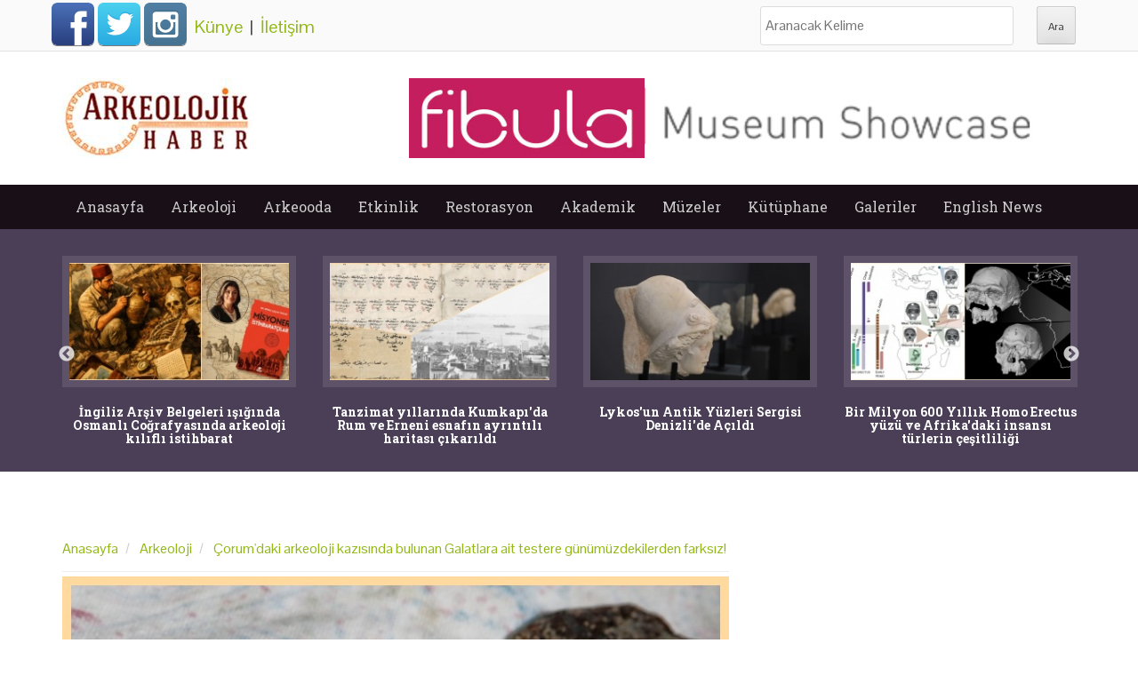

--- FILE ---
content_type: text/html; charset=utf-8
request_url: https://www.arkeolojikhaber.com/haber-corumdaki-arkeoloji-kazisinda-bulunan-galatlara-ait-testere-gunumuzdekilerden-farksiz-38373/
body_size: 11369
content:
<!DOCTYPE html>
<head itemscope itemtype="http://schema.org/WebSite">
<meta http-equiv="Content-Type" content="text/html; charset=utf-8" />
<meta name="viewport" content="width=device-width">
<meta http-equiv="content-language" content="tr-TR" />
<meta name="msapplication-config" content="none"/>
<meta name="robots" content="NOODP">
	                         <meta name="googlebot" content="NOODP">
                             <meta http-equiv="Pragma" content="no-cache" />
                             <meta http-equiv="Cache-Control" content="no-cache" />
<title itemprop='name'>Çorum'daki arkeoloji kazısında bulunan Galatlara ait testere günümüzdekilerden farksız! haberi - Arkeolojik Haber - Arkeoloji Haber - Arkeoloji Haberleri</title>
<meta name="title" content="Çorum'daki arkeoloji kazısında bulunan Galatlara ait testere" />
<meta name="description" content="Çorum'un boğazkale ilçesindeki hattuşa antik kenti'nde arkeologlar, 2 bin 250 yıllık olduğu tahmin edilen testere buldular. galatlar dönemi binasından çıkan." />
<meta name="keywords" content="çorumdaki, arkeoloji, kazısında, bulunan, galatlara, ait, testere, günümüzdekilerden, farksız, haber, haberler" />
<link rel="image_src" type="image/jpeg" href="https://i.arkeolojikhaber.com/images/2023/47/41663.jpg" />
<link rel="thumbnail" type="image/jpeg" href="https://i.arkeolojikhaber.com/images/2023/47/41663_1.jpg" />
<link rel="canonical" href="https://www.arkeolojikhaber.com/haber-corumdaki-arkeoloji-kazisinda-bulunan-galatlara-ait-testere-gunumuzdekilerden-farksiz-38373/" itemprop="url" />
<base href="https://www.arkeolojikhaber.com/" />
<link href="https://www.arkeolojikhaber.com/favicon.ico?v=3" rel="shortcut icon" type="image/x-icon" />
<link rel="stylesheet" href="//cdnjs.cloudflare.com/ajax/libs/slick-carousel/1.8.1/slick.min.css">
<link rel="stylesheet" href="//cdnjs.cloudflare.com/ajax/libs/slick-carousel/1.8.1/slick-theme.min.css">
<link rel='stylesheet' id='web2feel-style-css'  href='//www.arkeolojikhaber.com/themes/style.css?ver=0.2.2' type='text/css' media='all' />
<link rel='stylesheet' id='bootstrap-css'  href='//www.arkeolojikhaber.com/themes/bootstrap/bootstrap.css?ver=4.2.7' type='text/css' media='all' />
<link rel='stylesheet' id='bootstrap-glyphicons-css'  href='//www.arkeolojikhaber.com/themes/css/bootstrap-glyphicons.css?ver=4.2.7' type='text/css' media='all' />
<link rel='stylesheet' id='theme-css'  href='//www.arkeolojikhaber.com/themes/css/theme.css?ver=0.0.4' type='text/css' media='all' />
<link href="//fonts.googleapis.com/css?family=Roboto+Slab:400,300,700&display=swap" rel="stylesheet">
<link href="//fonts.googleapis.com/css?family=Pontano+Sans&display=swap" rel="stylesheet">
<script type='text/javascript' src='//www.arkeolojikhaber.com/themes/js/jquery.js?ver=1.11.2'></script>
<script type='text/javascript' src='//www.arkeolojikhaber.com/themes/js/jquery-migrate.min.js?ver=1.2.1'></script>
<meta property="og:title" content="Çorum'daki arkeoloji kazısında bulunan Galatlara ait testere günümüzdekilerden farksız! haberi">
<meta property="og:site_name" content="Arkeolojik Haber">
<meta property="og:image" content="https://i.arkeolojikhaber.com/images/2023/47/41663_1.jpg">
<meta property="og:url" content="https://www.arkeolojikhaber.com/haber-corumdaki-arkeoloji-kazisinda-bulunan-galatlara-ait-testere-gunumuzdekilerden-farksiz-38373/">
<meta property="og:locale" content="tr_TR">
<meta property="og:description" content="Çorum'un boğazkale ilçesindeki hattuşa antik kenti'nde arkeologlar, 2 bin 250 yıllık olduğu tahmin edilen testere buldular. galatlar dönemi binasından çıkan testerenin günümüzdekilerden tek farkı.">
<meta property="og:type" content="article">

    <meta name="theme-color" content="#40233a">
<meta http-equiv="Refresh" content="300" />
<meta name="language" content="Türkçe" />
<meta http-equiv="x-dns-prefetch-control" content="on">
<link rel="dns-prefetch" href="//www.arkeolojikhaber.com" />
<link rel="dns-prefetch" href="//i.arkeolojikhaber.com" />
<link rel="dns-prefetch" href="//www.google.com">
<link rel="dns-prefetch" href="//fonts.googleapis.com">
<link rel="dns-prefetch" href="//google-analytics.com">
<link rel="dns-prefetch" href="//www.google-analytics.com">
<link rel="dns-prefetch" href="//ssl.google-analytics.com">
<link rel="dns-prefetch" href="//cdnjs.cloudflare.com" />
<link rel="dns-prefetch" href="//adservice.google.com" />
<link rel="dns-prefetch" href="//fcmatch.google.com" />
<link rel="dns-prefetch" href="//platform-api.sharethis.com" />
<link rel="manifest" href="/manifest.json">
<script>
    (function(i,s,o,g,r,a,m){i['GoogleAnalyticsObject']=r;i[r]=i[r]||function(){
            (i[r].q=i[r].q||[]).push(arguments)},i[r].l=1*new Date();a=s.createElement(o),
        m=s.getElementsByTagName(o)[0];a.async=1;a.src=g;m.parentNode.insertBefore(a,m)
    })(window,document,'script','//www.google-analytics.com/analytics.js','ga');

    ga('create', 'UA-75714573-1', 'auto');
    ga('send', 'pageview');

</script>
 <script type="application/ld+json">
    {
    "@context":"http://schema.org",
    "@type":"WebSite",
    "url":"https://www.arkeolojikhaber.com/",
    "name":"ArkeolojikHaber",
    "potentialAction":[{
    "@type":"SearchAction",
    "target":"https://www.arkeolojikhaber.com/arama.html?q={search_term}",
    "query-input": {
    "@type": "PropertyValueSpecification",
    "valueRequired": true,
    "valueMaxlength": 50,
    "valueName": "search_term"
    }
    }]
	}
</script>
<script>
var clientWith = document.documentElement.clientWidth;
var checkBrowser = 'desktop';
if (clientWith <= 768)
    checkBrowser = 'mobile';
</script>
<script async src="//pagead2.googlesyndication.com/pagead/js/adsbygoogle.js"></script>
<script>
  (adsbygoogle = window.adsbygoogle || []).push({
    google_ad_client: "ca-pub-8426384219929458",
    enable_page_level_ads: true
  });
</script>
<!-- Yandex.Metrika counter --> <script type="text/javascript"> (function (d, w, c) { (w[c] = w[c] || []).push(function() { try { w.yaCounter36528050 = new Ya.Metrika({ id:36528050, clickmap:true, trackLinks:true, accurateTrackBounce:true, webvisor:true }); } catch(e) { } }); var n = d.getElementsByTagName("script")[0], s = d.createElement("script"), f = function () { n.parentNode.insertBefore(s, n); }; s.type = "text/javascript"; s.async = true; s.src = "https://mc.yandex.ru/metrika/watch.js"; if (w.opera == "[object Opera]") { d.addEventListener("DOMContentLoaded", f, false); } else { f(); } })(document, window, "yandex_metrika_callbacks"); </script> <noscript><div><img src="https://mc.yandex.ru/watch/36528050" style="position:absolute; left:-9999px;" alt="" /></div></noscript> <!-- /Yandex.Metrika counter -->
<script async src="//pagead2.googlesyndication.com/pagead/js/adsbygoogle.js"></script>


<!-- Google tag (gtag.js) -->
<script async src='https://www.googletagmanager.com/gtag/js?id=AW-970955163'></script>
<script>
    window.dataLayer = window.dataLayer || [];
  function gtag(){dataLayer.push(arguments);}
  gtag('js', new Date());

  gtag('config', 'AW-970955163');
</script>

<link rel="amphtml" href="https://www.arkeolojikhaber.com/amp/haber-corumdaki-arkeoloji-kazisinda-bulunan-galatlara-ait-testere-gunumuzdekilerden-farksiz-38373/" />
</head>
<body class="home blog group-blog">
<script> if ('serviceWorker' in navigator) { navigator.serviceWorker.register('/sw.js?s=2', { scope: '.' }).then(function(registration) { console.warn('ServiceWorker registration successful with scope: ', registration.scope); }, function(err) { console.error('ServiceWorker registration failed: ', err); }); }</script><script data-ad-client="ca-pub-5854280768087860" async src="https://pagead2.googlesyndication.com/pagead/js/adsbygoogle.js"></script><div id="page" class="hfeed site"> <div class="top-bar"> <div class="container"><div class="row"> <div class="col-md-12"> <div class="custom-social-media"> <a class="webicon facebook large" href="https://www.facebook.com/arkeolojikhaber/" target="_blank" title="Arkeolojik Haber Facebook Hesabı">Facebook</a> <a class="webicon twitter large" href="https://twitter.com/arkeolojikhaber" target="_blank" title="Arkeolojik Haber Twitter Hesabı">Twitter</a> <a class="webicon instagram large" href="https://www.instagram.com/arkeolojikhaber/" target="_blank" title="Arkeolojik Haber Instagram Hesabı">Instagram</a> <div class="newPage"> <a href="kunye.html" title="Künye">Künye</a> &nbsp;|&nbsp; <a href="iletisim.html" title="İletişim">İletişim</a> </div> </div> <div class="custom-search"> <form role="search" method="get" class="search-form" action="arama.html?"> <label> <span class="screen-reader-text">Ara:</span> <input type="search" class="search-field" placeholder="Aranacak Kelime" value="" name="q" title="Aranacak Kelime:"> </label> <input type="submit" class="search-submit" value="Ara"> </form> </div> </div> </div></div> </div> <header id="masthead" class="site-header" role="banner"> <div class="container"> <div class="row"> <div class="col-md-4"> <div class="site-branding"> <h1 class="site-title logo"><a class="mylogo" rel="home" href="https://www.arkeolojikhaber.com/" title="Arkeolojik haber"><img relWidth="454" relHeight="90" width="216" height="90" id="ft_logo" src="//www.arkeolojikhaber.com/themes/yeni_logo.jpg" alt="Arkeolojik haber" /></a></h1> </div> </div> <div class="col-md-8 newStyleAds"><a href="https://fibu.la?click=arkeolojikhaber&position=728x90" target="_blank"><img src="https://i.arkeolojikhaber.com/special_files/ads/2026/fibula_ads_728x90.jpg" /></a> </div> </div></div> </header><!-- #masthead --> <div class="main-menu"> <div class="container"> <div class="row"> <div class="col-md-12"> <div class="mobilenavi"> <nav role="navigation" id="nav"> <input class="trigger" type="checkbox" id="mainNavButton"> <label for="mainNavButton" onclick>Menü</label> <ul class="oneUl"> <li><a href="https://www.arkeolojikhaber.com" title="Arkeolojik haber anasayfa">Anasayfa</a></li> <li><a href="https://www.arkeolojikhaber.com/arkeoloji/" title="Arkeolojik haber arkeoloji kategorisi">Arkeoloji</a> <ul> <li><a href="https://www.arkeolojikhaber.com/arkeoloji/turkiye/" title="Arkeolojik haber türkiye kategorisi">Türkiye</a></li> <li><a href="https://www.arkeolojikhaber.com/arkeoloji/ortadogu/" title="Arkeolojik haber ortadoğu kategorisi">Ortadoğu</a></li> <li><a href="https://www.arkeolojikhaber.com/arkeoloji/avustralya/" title="Arkeolojik haber avustralya kategorisi">Avustralya</a></li> <li><a href="https://www.arkeolojikhaber.com/arkeoloji/avrupa/" title="Arkeolojik haber avrupa kategorisi">Avrupa</a></li> <li><a href="https://www.arkeolojikhaber.com/arkeoloji/asya/" title="Arkeolojik haber asya kategorisi">Asya</a></li> <li><a href="https://www.arkeolojikhaber.com/arkeoloji/amerika/" title="Arkeolojik haber amerika kategorisi">Amerika</a></li> <li><a href="https://www.arkeolojikhaber.com/arkeoloji/afrika/" title="Arkeolojik haber afrika kategorisi">Afrika</a></li> </ul> </li> <li><a href="javascript:;" title="Arkeolojik haber arkeooda kategorisi">Arkeooda</a> <ul> <li><a href="https://www.arkeolojikhaber.com/antropoloji/" title="Arkeolojik haber antropoloji kategorisi">Antropoloji</a></li> <li><a href="https://www.arkeolojikhaber.com/paleontoloji/" title="Arkeolojik haber paleontoloji kategorisi">Paleontoloji</a></li> <li><a href="https://www.arkeolojikhaber.com/aktuel/" title="Arkeolojik haber aktüel kategorisi">Aktüel</a></li> <li><a href="https://www.arkeolojikhaber.com/soylesi/" title="Arkeolojik haber söyleşi kategorisi">Söyleşi</a></li> </ul> </li> <li><a href="https://www.arkeolojikhaber.com/etkinlik/" title="Arkeolojik haber etkinlik kategorisi">Etkinlik</a></li> <li><a href="https://www.arkeolojikhaber.com/restorasyon/" title="Arkeolojik haber restorasyon kategorisi">Restorasyon</a> <ul> <li><a href="https://www.arkeolojikhaber.com/restorasyon/turkiye/" title="Arkeolojik haber türkiye kategorisi">Türkiye</a></li> <li><a href="https://www.arkeolojikhaber.com/restorasyon/dunya/" title="Arkeolojik haber dünya kategorisi">Dünya</a></li> </ul> </li> <li><a href="https://www.arkeolojikhaber.com/akademik/" title="Arkeolojik haber akademik kategorisi">Akademik</a></li> <li><a href="https://www.arkeolojikhaber.com/muzeler/" title="Arkeolojik haber müzeler kategorisi">Müzeler</a></li> <li><a href="https://www.arkeolojikhaber.com/kutuphane/" title="Arkeolojik haber kütüphane kategorisi">Kütüphane</a> <ul> <li><a href="https://www.arkeolojikhaber.com/kutuphane/sozluk/" title="Arkeolojik haber sözlük kategorisi">Sözlük</a></li> <li><a href="https://www.arkeolojikhaber.com/kutuphane/biyografi/" title="Arkeolojik haber biyografi kategorisi">Biyografi</a></li> <li><a href="https://www.arkeolojikhaber.com/kutuphane/kitap/" title="Arkeolojik haber kitap kategorisi">Kitap</a></li> <li><a href="https://www.arkeolojikhaber.com/kutuphane/hoyuk/" title="Arkeolojik haber höyük kategorisi">Höyük</a></li> <li><a href="https://www.arkeolojikhaber.com/kutuphane/antik-sehir/" title="Arkeolojik haber antik şehir kategorisi">Antik Şehir</a></li> <li><a href="https://www.arkeolojikhaber.com/kutuphane/kurumlar/" title="Arkeolojik haber kurumlar kategorisi">Kurumlar</a></li> </ul> </li> <li><a href="javascript:;" title="Arkeolojik haber içerik galerileri">Galeriler</a> <ul> <li><a href="https://www.arkeolojikhaber.com/galeriler/" title="Arkeolojik haber fotoğraf galerileri">Arkeoloji Fotoğraf Galerileri</a></li> <li><a href="https://www.arkeolojikhaber.com/videolar/" title="Arkeolojik haber video galerileri">Arkeoloji Video Galerileri</a></li> </ul> </li> <li><a href="https://www.arkeolojikhaber.com/english-news/" title="Arkeolojik haber English News categories">English News</a></li> </ul> </ul></nav></div> <nav id="site-navigation" class="main-navigation" role="navigation"> <div class="topmenu"> <ul id="topmenu" class="menu"> <li><a href="https://www.arkeolojikhaber.com/" title="Anasayfa">Anasayfa</a> <li><a href="https://www.arkeolojikhaber.com/arkeoloji/" title="Arkeoloji">Arkeoloji</a><ul class="sub-menu"><li><a href="https://www.arkeolojikhaber.com/arkeoloji/turkiye/" title="Türkiye">Türkiye</a></li><li><a href="https://www.arkeolojikhaber.com/arkeoloji/ortadogu/" title="Ortadoğu">Ortadoğu</a></li><li><a href="https://www.arkeolojikhaber.com/arkeoloji/avustralya/" title="Avustralya">Avustralya</a></li><li><a href="https://www.arkeolojikhaber.com/arkeoloji/avrupa/" title="Avrupa">Avrupa</a></li><li><a href="https://www.arkeolojikhaber.com/arkeoloji/asya/" title="Asya">Asya</a></li><li><a href="https://www.arkeolojikhaber.com/arkeoloji/amerika/" title="Amerika">Amerika</a></li><li><a href="https://www.arkeolojikhaber.com/arkeoloji/afrika/" title="Afrika">Afrika</a></li></ul></li><li><a href="" title="Arkeooda">Arkeooda</a><ul class="sub-menu"><li><a href="https://www.arkeolojikhaber.com/antropoloji/" title="Antropoloji">Antropoloji</a></li><li><a href="https://www.arkeolojikhaber.com/paleontoloji/" title="Paleontoloji">Paleontoloji</a></li><li><a href="https://www.arkeolojikhaber.com/aktuel/" title="Aktüel">Aktüel</a></li><li><a href="https://www.arkeolojikhaber.com/soylesi/" title="Söyleşi">Söyleşi</a></li></ul></li><li><a href="https://www.arkeolojikhaber.com/etkinlikler/" title="Etkinlik">Etkinlik</a></li><li><a href="https://www.arkeolojikhaber.com/restorasyon/" title="Restorasyon">Restorasyon</a><ul class="sub-menu"><li><a href="https://www.arkeolojikhaber.com/restorasyon/turkiye/" title="Türkiye">Türkiye</a></li><li><a href="https://www.arkeolojikhaber.com/restorasyon/dunya/" title="Dünya">Dünya</a></li></ul></li><li><a href="https://www.arkeolojikhaber.com/akademik/" title="Akademik">Akademik</a></li><li><a href="https://www.arkeolojikhaber.com/muzeler/" title="Müzeler">Müzeler</a></li><li><a href="https://www.arkeolojikhaber.com/kutuphane/" title="Kütüphane">Kütüphane</a><ul class="sub-menu"><li><a href="https://www.arkeolojikhaber.com/kutuphane/sozluk/" title="Sözlük">Sözlük</a></li><li><a href="https://www.arkeolojikhaber.com/kutuphane/biyografi/" title="Biyografi">Biyografi</a></li><li><a href="https://www.arkeolojikhaber.com/kutuphane/kitap/" title="Kitap">Kitap</a></li><li><a href="https://www.arkeolojikhaber.com/kutuphane/hoyuk/" title="Höyük">Höyük</a></li><li><a href="https://www.arkeolojikhaber.com/kutuphane/antik-sehir/" title="Antik Şehir">Antik Şehir</a></li><li><a href="https://www.arkeolojikhaber.com/kutuphane/kurumlar/" title="Kurumlar">Kurumlar</a></li></ul></li><li><a href="" title="Galeriler">Galeriler</a><ul class="sub-menu"><li><a href="https://www.arkeolojikhaber.com/galeriler/" title="Arkeoloji Fotoğraf Galerileri">Arkeoloji Fotoğraf Galerileri</a></li><li><a href="https://www.arkeolojikhaber.com/videolar/" title="Arkeoloji Video Galerileri">Arkeoloji Video Galerileri</a></li></ul></li><li><a href="https://www.arkeolojikhaber.com/english-news/" title="English News">English News</a></li> </ul> </div> </nav><!-- #site-navigation --> </div> </div></div> </div> <!--<style> #top-slider{ max-height: 220px;
overflow: hidden;
float: left;
width: 100%;
margin-top: -1px; }</style>-->
<div id="content" class="site-content">

    <div class="top-feature">
        <div class="container">
            <div class="row">
                <ul id="top-slider"><li class="col-xs-3"> <a href="https://www.arkeolojikhaber.com/haber-latmos-korunmasi-sorumluluk-olan-kulturel-ve-dogal-mirasimiz-43192/" target="_blank" title="Latmos: Korunması Sorumluluk Olan Kültürel ve Doğal Mirasımız"> <img class="img-slide" src="https://i.arkeolojikhaber.com/images/2018/20/12881.jpg" alt="Latmos: Korunması Sorumluluk Olan Kültürel ve Doğal Mirasımız" /> <h3>Latmos: Korunması Sorumluluk Olan Kültürel ve Doğal Mirasımız</h3> </a> </li><li class="col-xs-3"> <a href="https://www.arkeolojikhaber.com/haber-ingiliz-arsiv-belgeleri-isiginda-osmanli-cografyasinda-arkeoloji-kilifli-istihbarat-43141/" target="_blank" title="İngiliz Arşiv Belgeleri ışığında Osmanlı Coğrafyasında arkeoloji kılıflı istihbarat"> <img class="img-slide" src="https://i.arkeolojikhaber.com/images/2025/01/50449.jpg" alt="İngiliz Arşiv Belgeleri ışığında Osmanlı Coğrafyasında arkeoloji kılıflı istihbarat" /> <h3>İngiliz Arşiv Belgeleri ışığında Osmanlı Coğrafyasında arkeoloji kılıflı istihbarat</h3> </a> </li><li class="col-xs-3"> <a href="https://www.arkeolojikhaber.com/haber-babilde-yagis-sonrasi-aciga-cikan-arkeolojik-hazine-yagmalanmadan-korumaya-alindi-43161/" target="_blank" title="Tanzimat yıllarında Kumkapıda Rum ve Erneni esnafın ayrıntılı haritası çıkarıldı"> <img class="img-slide" src="https://i.arkeolojikhaber.com/images/2025/52/50435.jpg" alt="Tanzimat yıllarında Kumkapıda Rum ve Erneni esnafın ayrıntılı haritası çıkarıldı" /> <h3>Tanzimat yıllarında Kumkapı'da Rum ve Erneni esnafın ayrıntılı haritası çıkarıldı</h3> </a> </li><li class="col-xs-3"> <a href="https://www.arkeolojikhaber.com/haber-laodikyadan-tripolise-lykos-vadisinin-sanatsal-hafizasi-43128/" target="_blank" title="Lykosun Antik Yüzleri Sergisi Denizlide Açıldı"> <img class="img-slide" src="https://i.arkeolojikhaber.com/images/2025/51/50396.jpg" alt="Lykosun Antik Yüzleri Sergisi Denizlide Açıldı" /> <h3>Lykos'un Antik Yüzleri Sergisi Denizli'de Açıldı</h3> </a> </li><li class="col-xs-3"> <a href="https://www.arkeolojikhaber.com/haber-bir-milyon-600-yillik-homo-erectus-yuzu-ve-afrikadaki-insansi-turlerin-cesitliligi-43117/" target="_blank" title="Bir Milyon 600 Yıllık Homo Erectus yüzü ve Afrikadaki insansı türlerin çeşitliliği"> <img class="img-slide" src="https://i.arkeolojikhaber.com/images/2025/51/50391.jpg" alt="Bir Milyon 600 Yıllık Homo Erectus yüzü ve Afrikadaki insansı türlerin çeşitliliği" /> <h3>Bir Milyon 600 Yıllık Homo Erectus yüzü ve Afrika'daki insansı türlerin çeşitliliği</h3> </a> </li><li class="col-xs-3"> <a href="https://www.arkeolojikhaber.com/haber-almanya-eski-cumhurbaskani-wulff-iznikin-tarihsel-mirasini-yerinde-inceledi-43110/" target="_blank" title="Almanya Eski Cumhurbaşkanı Wulff İznikin Tarihsel Mirasını Yerinde İnceledi"> <img class="img-slide" data-lazy="https://i.arkeolojikhaber.com/images/2025/51/50386.jpg" src="https://i.arkeolojikhaber.com/images/dumy_image.jpg" alt="Almanya Eski Cumhurbaşkanı Wulff İznikin Tarihsel Mirasını Yerinde İnceledi" /> <h3>Almanya Eski Cumhurbaşkanı Wulff İznik’in Tarihsel Mirasını Yerinde İnceledi</h3> </a> </li><li class="col-xs-3"> <a href="https://www.arkeolojikhaber.com/haber-pers-milliyetciliginin-tasa-kazinan-tarihi-aryanizmin-mimariye-yansiyan-yuzu-43071/" target="_blank" title="Pers Milliyetçiliğinin Taşa Kazınan Tarihi: Aryanizmin Mimariye Yansıyan Yüzü"> <img class="img-slide" data-lazy="https://i.arkeolojikhaber.com/images/2025/50/50359.jpg" src="https://i.arkeolojikhaber.com/images/dumy_image.jpg" alt="Pers Milliyetçiliğinin Taşa Kazınan Tarihi: Aryanizmin Mimariye Yansıyan Yüzü" /> <h3>Pers Milliyetçiliğinin Taşa Kazınan Tarihi: Aryanizmin Mimariye Yansıyan Yüzü</h3> </a> </li><li class="col-xs-3"> <a href="https://www.arkeolojikhaber.com/haber-ural-daglarinda-iki-kurgan-arasinda-2400-yillik-adak-cukuru-bulundu-43058/" target="_blank" title="Ural dağlarında iki kurgan arasında 2400 yıllık adak çukuru bulundu"> <img class="img-slide" data-lazy="https://i.arkeolojikhaber.com/images/2025/50/50350.jpg" src="https://i.arkeolojikhaber.com/images/dumy_image.jpg" alt="Ural dağlarında iki kurgan arasında 2400 yıllık adak çukuru bulundu" /> <h3>Ural dağlarında iki kurgan arasında 2400 yıllık adak çukuru bulundu</h3> </a> </li></ul>                <div class="clearfix"></div>
                <div class="slide-pagination" id="top-page"></div>

            </div>
        </div>
    </div>
    <!--<div class="reklamCenter" style="margin-top: 10px;margin-bottom: -35px;"></div>-->
    <br clear="all"/>

    <div class="content-detail-inf">
        <div class="container content inf-value">
        <div class="row">
            <div id="primary" class="content-area col-md-8">
                <main id="main" class="site-main" role="main">


                    <article id="post-38373"
                             class="post-38373 post type-post status-publish format-standard has-post-thumbnail hentry">

                        <div class="bread">

                                <ol class="breadcrumb" itemscope itemtype="http://schema.org/BreadcrumbList">
                                    <li itemprop="itemListElement" itemscope itemtype="http://schema.org/ListItem">
                                        <a itemprop="item" href="/" title="Anasayfa"><span itemprop="name">Anasayfa</span></a>
                                        <meta itemprop="position" content="1" />
                                    </li>
                                    <li itemprop="itemListElement" itemscope itemtype="http://schema.org/ListItem">
                                        <a itemprop="item" href="https://www.arkeolojikhaber.com/arkeoloji/" title="Arkeoloji"><span itemprop="name">Arkeoloji</span></a>
                                        <meta itemprop="position" content="2" />
                                    </li>
                                                                        <li itemprop="itemListElement" itemscope itemtype="http://schema.org/ListItem">
                                        <a itemprop="item" href="https://www.arkeolojikhaber.com/haber-corumdaki-arkeoloji-kazisinda-bulunan-galatlara-ait-testere-gunumuzdekilerden-farksiz-38373/" title="Çorum'daki arkeoloji kazısında bulunan Galatlara ait testere günümüzdekilerden farksız!"><span itemprop="name">Çorum'daki arkeoloji kazısında bulunan Galatlara ait testere günümüzdekilerden farksız!</span></a>
                                        <meta itemprop="position" content="3" />
                                    </li>
                                </ol>


                        </div>

                                                <a href="https://www.arkeolojikhaber.com/haber-corumdaki-arkeoloji-kazisinda-bulunan-galatlara-ait-testere-gunumuzdekilerden-farksiz-38373/" title="Çorum'daki arkeoloji kazısında bulunan Galatlara ait testere günümüzdekilerden farksız!">
                            <img class="img-responsive post-image" src="https://i.arkeolojikhaber.com/images/2023/47/41663.jpg" alt="Çorum'daki arkeoloji kazısında bulunan Galatlara ait testere günümüzdekilerden farksız!">
                        </a>
                        

                        <header class="entry-header">
                            <h1 class="entry-title">Çorum'daki arkeoloji kazısında bulunan Galatlara ait testere günümüzdekilerden farksız!</h1>

                            <div class="entry-meta">
                                <span class="posted-on">
                                    <a href="https://www.arkeolojikhaber.com/haber-corumdaki-arkeoloji-kazisinda-bulunan-galatlara-ait-testere-gunumuzdekilerden-farksiz-38373/"
                                       title="12:54" rel="bookmark">
                                        <time class="entry-date updated" style="display: block;"
                                              datetime="2023-11-22T12:54">22 Kasım 2023 12:54</time>
                                    </a>
                                </span>
                                <span class="byline hidden"> <span class="author vcard"><a class="url fn n" href="//www.arkeolojikhaber.com" title="Arkeolojik Haber">Arkeolojik Haber</a></span></span>
                                <br clear="all"/>
                                <div class="sharethis-inline-share-buttons"></div>
                                                                <br clear="all"/>
                            </div><!-- .entry-meta -->
                        </header><!-- .entry-header -->

                        <div class="entry-content">
                            <p>Çorum'un Boğazkale ilçesindeki Hattuşa Antik Kenti'nde arkeologlar, 2 bin 250 yıllık olduğu tahmin edilen testere buldular. Galatlar dönemi binasından çıkan testerenin günümüzdekilerden tek farkı biraz daha kalın olması. </p><p>
	<img alt="" src="https://i.arkeolojikhaber.com/pool_file/2023/47/29052_aa-20231122-32989188-32989184-hattusa-antik-kentinde-bulunan-2-bin-250-yillik-testere-gunumuzdekilerle-benzerlik-tasiyor.jpg" style="width: 750px; height: 506px;" /></p>
<p>
	Hititlerin başkenti Hattuşa'ya ev sahipliği yapan Boğazkale ilçesinde Alman Arkeoloji Enstitüsü 'nden Prof. Dr. Andreas Schachner başkanlığında süren arkeoloji kazılarında, antik kentin büyük kale bölgesinin kuzey batı yamacında, Galat döneminde kullanılan yaklaşık 20 santimetre uzunluğunda testere ortaya çıkarıldı.</p>
<p>
	<img alt="" src="https://i.arkeolojikhaber.com/pool_file/2023/47/56897_aa-20231122-32989188-32989182-hattusa-antik-kentinde-bulunan-2-bin-250-yillik-testere-gunumuzdekilerle-benzerlik-tasiyor.jpg" style="width: 750px; height: 500px;" /></p>
<p>
	Kazı alanında Galat dönemine ait testere bulunmasının ilginç olduğunu belirten Kazı Başkanı Prof. Dr. Andreas Schachner, "Bu testere kazı alanında Galat dönemine ait binada bulundu. Bu binanın kullanımı yaklaşık 2 bin 250 yıl öncesine tekabül ediyor. Normalde bu döneme ait testere bulunması çok ilginç bir şey. Biraz araştırma yaptık, çok fazla örneği yok. Daha sonraki Roma dönemlerine ait birkaç tane örnek tespit edebildik ama milattan önce 3'üncü yüzyıla ait bir testere en azından Anadolu'da henüz görülmemiş." dedi.</p>
<p>
	<img alt="" src="https://i.arkeolojikhaber.com/pool_file/2023/47/71880_aa-20231122-32989188-32989181-hattusa-antik-kentinde-bulunan-2-bin-250-yillik-testere-gunumuzdekilerle-benzerlik-tasiyor.jpg" style="width: 750px; height: 500px;" /></p>
<p>
	<strong><span style="color:#b22222;">Testerenin yay şeklinde ahşap bir tutamacı olduğu tahmin ediliyor</span></strong></p>
<p>
	<strong><span style="color:#b22222;"><img alt="" src="https://i.arkeolojikhaber.com/pool_file/2023/47/97726_aa-20231122-32989188-32989187-hattusa-antik-kentinde-bulunan-2-bin-250-yillik-testere-gunumuzdekilerle-benzerlik-tasiyor.jpg" style="width: 750px; height: 500px;" /></span></strong></p>
<p>
	<strong>Testerenin yalnızca demir kısmının kaldığını dile getiren Schachner, "Testerenin iki kenarındaki deliklerden anladığımız kadarıyla üzerinden yarım daire şeklinde tutamaç olduğunu düşünüyoruz. Böylece dönemin marangozu, ahşaptan tutup hareket ettirerek testereyi kullanmış olabilir." diye konuştu.</strong></p>
<p>
	<strong><img alt="" src="https://i.arkeolojikhaber.com/pool_file/2023/47/68078_aa-20231122-32989188-32989183-hattusa-antik-kentinde-bulunan-2-bin-250-yillik-testere-gunumuzdekilerle-benzerlik-tasiyor.jpg" style="width: 750px; height: 500px;" /></strong></p>
<p>
	Schachner, testerenin binlerce yıl öncesindekilerle benzerlik gösterdiğini tespit ettiklerini belirterek, "Detaylı incelediğimizde, testerenin dişlerine baktığımızda modern veya yakın çağlara kadar kullanılan araç gereçlere çok yakın olduğunu söyleyebiliriz. Demir biraz kalın ama onun dışında bugünkülerle aynı tarzda olduğunu görüyoruz. Yani insanın işleyen bir aracı kolay kolay değiştirmediğini görüyoruz." ifadelerini kullandı.</p>
<p>
	<img alt="" src="https://i.arkeolojikhaber.com/pool_file/2023/47/67853_aa-20231122-32989188-32989185-hattusa-antik-kentinde-bulunan-2-bin-250-yillik-testere-gunumuzdekilerle-benzerlik-tasiyor.jpg" style="width: 750px; height: 862px;" /></p>
<p>
	<span style="color:#a52a2a;"><strong>Hitit Testeresi de bulunmuştu</strong></span></p>
<p>
	<strong>Hattuşa'da 1970'li yıllarda Aşağı Şehir'deki kazılarda Hitit dönemine ait bir metreden daha uzun bir testere bulunduğunu hatırlatan Schachner, şunları kaydetti:&nbsp;</strong>"İç Anadolu ile Karadeniz Bölgesi'nin kesiştiği noktadayız. Ağaç işlemenin her dönemde ne kadar önemli olduğunu görüyoruz ancak bu testere veya Hitit testeresiyle kesilen ağaçları, yapılan ağaç işlerinden günümüze kadar korunan hiçbir iz yok. Dolayısıyla bu eserler sayesinde kültürlerinin sadece küçük bir kısmını görebiliyoruz."</p>
<p>
	<strong>Kemal Ceylan - AA</strong><br />
	 </p>
</p>                        </div><!-- .entry-content -->

                                                    <footer class="entry-meta">
                                Etiketler :                                          <a href="/etiket/arkeolog/" rel="tag" title="arkeolog haberleri">arkeolog</a>,
                                                                        <a href="/etiket/arkeoloji/" rel="tag" title="arkeoloji haberleri">arkeoloji</a>,
                                                                        <a href="/etiket/bogazkale/" rel="tag" title="Boğazkale haberleri">Boğazkale</a>,
                                                                        <a href="/etiket/corum/" rel="tag" title="Çorum haberleri">Çorum</a>,
                                                                        <a href="/etiket/galat-testeresi/" rel="tag" title="galat testeresi haberleri">galat testeresi</a>,
                                                                        <a href="/etiket/hattusa/" rel="tag" title="Hattuşa haberleri">Hattuşa</a>,
                                                                        <a href="/etiket/hitit-testeresi/" rel="tag" title="hitit testeresi haberleri">hitit testeresi</a>,
                                                                        <a href="/etiket/prof-dr-andreas-schachner/" rel="tag" title="Prof. Dr. Andreas Schachner haberleri">Prof. Dr. Andreas Schachner</a>,
                                                                        <a href="/etiket/testere/" rel="tag" title="testere haberleri">testere</a>,
                                                            </footer>
                        

                    </article><!-- #post-## -->


                                            <h2 class="entry-title">İlgili Haberler</h2>
                        <div class="latest-posts">
                            <article id="post-6417" class="col-md-5 col-sm-5 post-6417 column-fixed"> <a href="https://www.arkeolojikhaber.com/haber-galatlar-6417/" title="Galatlar"> <img class="img-responsive post-image" alt="Galatlar" src="https://i.arkeolojikhaber.com/images/resim_yok.jpg?v=1" /></a> <header class="entry-header"> <h5 class="entry-title"> <a href="https://www.arkeolojikhaber.com/haber-galatlar-6417/" rel="bookmark" title="Galatlar">Galatlar</a> </h5> </header> <div class="entry-summary"><p></p></div> </article><article id="post-6418" class="col-md-5 col-sm-5 post-6418 column-fixed"> <a href="https://www.arkeolojikhaber.com/haber-galatia-bolgesi-6418/" title="Galatia Bölgesi"> <img class="img-responsive post-image" alt="Galatia Bölgesi" src="https://i.arkeolojikhaber.com/images/resim_yok.jpg?v=1" /></a> <header class="entry-header"> <h5 class="entry-title"> <a href="https://www.arkeolojikhaber.com/haber-galatia-bolgesi-6418/" rel="bookmark" title="Galatia Bölgesi">Galatia Bölgesi</a> </h5> </header> <div class="entry-summary"><p></p></div> </article><article id="post-514" class="col-md-5 col-sm-5 post-514 column-fixed"> <a href="https://www.arkeolojikhaber.com/haber-hattusa-bogazkoy-hitit-baskenti-corum-514/" title="Hattuşa (Boğazköy) - Hitit Başkenti (Çorum)"> <img class="img-responsive post-image" alt="Hattuşa (Boğazköy) - Hitit Başkenti (Çorum)" src="https://i.arkeolojikhaber.com/images/2016/14/371_1.jpg" /></a> <header class="entry-header"> <h5 class="entry-title"> <a href="https://www.arkeolojikhaber.com/haber-hattusa-bogazkoy-hitit-baskenti-corum-514/" rel="bookmark" title="Hattuşa (Boğazköy) - Hitit Başkenti (Çorum)">Hattuşa (Boğazköy) - Hitit Başkenti (Çorum)</a> </h5> </header> <div class="entry-summary"><p></p></div> </article><article id="post-271" class="col-md-5 col-sm-5 post-271 column-fixed"> <a href="https://www.arkeolojikhaber.com/haber-hititler-271/" title="Hititler"> <img class="img-responsive post-image" alt="Hititler" src="https://i.arkeolojikhaber.com/images/resim_yok.jpg?v=1" /></a> <header class="entry-header"> <h5 class="entry-title"> <a href="https://www.arkeolojikhaber.com/haber-hititler-271/" rel="bookmark" title="Hititler">Hititler</a> </h5> </header> <div class="entry-summary"><p></p></div> </article><article id="post-1387" class="col-md-5 col-sm-5 post-1387 column-fixed"> <a href="https://www.arkeolojikhaber.com/haber-bogazkoy-muzesi-corum-1387/" title="Boğazköy Müzesi Çorum"> <img class="img-responsive post-image" alt="Boğazköy Müzesi Çorum" src="https://i.arkeolojikhaber.com/images/resim_yok.jpg?v=1" /></a> <header class="entry-header"> <h5 class="entry-title"> <a href="https://www.arkeolojikhaber.com/haber-bogazkoy-muzesi-corum-1387/" rel="bookmark" title="Boğazköy Müzesi Çorum">Boğazköy Müzesi Çorum</a> </h5> </header> <div class="entry-summary"><p></p></div> </article><article id="post-16592" class="col-md-5 col-sm-5 post-16592 column-fixed"> <a href="https://www.arkeolojikhaber.com/haber-maydosta-4-bin-yillik-testere-disi-sekilli-sur-duvari-bulundu-16592/" title="Maydosta 4 bin yıllık testere dişi şekilli sur duvarı bulundu"> <img class="img-responsive post-image" alt="Maydosta 4 bin yıllık testere dişi şekilli sur duvarı bulundu" src="https://i.arkeolojikhaber.com/images/2018/36/16971_1.jpg" /></a> <header class="entry-header"> <h5 class="entry-title"> <a href="https://www.arkeolojikhaber.com/haber-maydosta-4-bin-yillik-testere-disi-sekilli-sur-duvari-bulundu-16592/" rel="bookmark" title="Maydosta 4 bin yıllık testere dişi şekilli sur duvarı bulundu">Maydos'ta 4 bin yıllık testere dişi şekilli sur duvarı bulundu</a> </h5> </header> <div class="entry-summary"><p></p></div> </article><article id="post-21430" class="col-md-5 col-sm-5 post-21430 column-fixed"> <a href="https://www.arkeolojikhaber.com/haber-peruda-icinde-testere-balta-bicak-ve-keski-bulunan-mezar-kesfedildi-21430/" title="Peruda içinde testere, balta, bıçak ve keski bulunan mezar keşfedildi"> <img class="img-responsive post-image" alt="Peruda içinde testere, balta, bıçak ve keski bulunan mezar keşfedildi" src="https://i.arkeolojikhaber.com/images/2019/22/24136_1.jpg" /></a> <header class="entry-header"> <h5 class="entry-title"> <a href="https://www.arkeolojikhaber.com/haber-peruda-icinde-testere-balta-bicak-ve-keski-bulunan-mezar-kesfedildi-21430/" rel="bookmark" title="Peruda içinde testere, balta, bıçak ve keski bulunan mezar keşfedildi">Peru’da içinde testere, balta, bıçak ve keski bulunan mezar keşfedildi</a> </h5> </header> <div class="entry-summary"><p></p></div> </article>                        </div>
                                            <br clear="all" />
                    <!--
                        <h2 class="entry-title">Diğer Haberler</h2>
                        <div class="latest-posts">
                                                    </div>
                        -->                    <div id="ads_vidyome"></div>
                    <script>
                        if(checkBrowser=='desktop') {
                            var script=document.createElement('script');
                            script.type='text/javascript';
                            script.async=true;
                            script.src='https://widget.cdn.vidyome.com/builds/loader.js?563801';
                            document.getElementById('ads_vidyome').appendChild( script )
                        } else {
                            var script=document.createElement('script');
                            script.type='text/javascript';
                            script.async=true;
                            script.src='https://widget.cdn.vidyome.com/builds/loader.js?529676';
                            document.getElementById('ads_vidyome').appendChild( script )
                        }
                    </script>
                    <h2 class="entry-title">Benzer Haberler & Reklamlar</h2>
                    <div class="latest-posts">
                        <script async src="//pagead2.googlesyndication.com/pagead/js/adsbygoogle.js"></script>
                        <ins class="adsbygoogle"
                             style="display:block"
                             data-ad-format="autorelaxed"
                             data-ad-client="ca-pub-8426384219929458"
                             data-ad-slot="9218580052"></ins>
                        <script>
                            (adsbygoogle = window.adsbygoogle || []).push({});
                        </script>
                    </div>
                    <br clear="all" />
                    <aside id="categories-2" class="widget widget_categories"><h1 class="widget-title">Diğer Haberler</h1><ul><li class="cat-item cat-item-2"><a rel="follow" target="_blank" href="https://www.arkeolojikhaber.com/haber-21-ocakta-neler-oldu-28783/" title="21 Ocakta neler oldu?">21 Ocak'ta neler oldu?</a></li><li class="cat-item cat-item-2"><a rel="follow" target="_blank" href="https://www.arkeolojikhaber.com/haber-turkiyede-kulturel-mirasin-tasiyicilari-yasayan-insan-hazineleri-odulleri-43248/" title="Türkiyede Kültürel Mirasın Taşıyıcıları: Yaşayan İnsan Hazineleri Ödülleri">Türkiye’de Kültürel Mirasın Taşıyıcıları: Yaşayan İnsan Hazineleri Ödülleri</a></li><li class="cat-item cat-item-2"><a rel="follow" target="_blank" href="https://www.arkeolojikhaber.com/haber-20-ocakta-neler-oldu-28782/" title="20 Ocakta neler oldu?">20 Ocak'ta neler oldu?</a></li><li class="cat-item cat-item-2"><a rel="follow" target="_blank" href="https://www.arkeolojikhaber.com/haber-istanbulda-kultur-sanat-haftasi-sahne-ve-sergilerle-yogun-bir-takvim-43247/" title="İstanbulda Kültür-Sanat Haftası: Sahne ve Sergilerle Yoğun Bir Takvim">İstanbul’da Kültür-Sanat Haftası: Sahne ve Sergilerle Yoğun Bir Takvim</a></li><li class="cat-item cat-item-2"><a rel="follow" target="_blank" href="https://www.arkeolojikhaber.com/haber-gaziantepte-buzul-cagi-izleri-pleistosen-donem-insan-yerlesimleri-araniyor-43246/" title="Gaziantepte Buzul Çağı İzleri: Pleistosen Dönem İnsan Yerleşimleri Aranıyor">Gaziantep’te Buzul Çağı İzleri: Pleistosen Dönem İnsan Yerleşimleri Aranıyor</a></li><li class="cat-item cat-item-2"><a rel="follow" target="_blank" href="https://www.arkeolojikhaber.com/haber-19-ocakta-neler-oldu-28781/" title="19 Ocakta neler oldu?">19 Ocak'ta neler oldu?</a></li><li class="cat-item cat-item-2"><a rel="follow" target="_blank" href="https://www.arkeolojikhaber.com/haber-18-ocakta-neler-oldu-28780/" title="18 Ocakta neler oldu?">18 Ocak'ta neler oldu?</a></li><li class="cat-item cat-item-2"><a rel="follow" target="_blank" href="https://www.arkeolojikhaber.com/haber-canakkalenin-cok-uluslu-yuzu-hint-askerlerinin-izleri-43242/" title="Çanakkalenin Çok Uluslu Yüzü: Hint Askerlerinin İzleri">Çanakkale’nin Çok Uluslu Yüzü: Hint Askerlerinin İzleri</a></li><li class="cat-item cat-item-2"><a rel="follow" target="_blank" href="https://www.arkeolojikhaber.com/haber-17-ocakta-neler-oldu-28767/" title="17 Ocakta neler oldu?">17 Ocak'ta neler oldu?</a></li><li class="cat-item cat-item-2"><a rel="follow" target="_blank" href="https://www.arkeolojikhaber.com/haber-tomarzada-kacak-kazi-yapan-defineciler-dedektorleri-ile-birlikte-yakalandi-43238/" title="Tomarzada kaçak kazı yapan defineciler dedektörleri ile birlikte yakalandı">Tomarza'da kaçak kazı yapan defineciler dedektörleri ile birlikte yakalandı</a></li><li class="cat-item cat-item-2"><a rel="follow" target="_blank" href="https://www.arkeolojikhaber.com/haber-16-ocakta-neler-oldu-28766/" title="16 Ocakta neler oldu?">16 Ocak'ta neler oldu?</a></li><li class="cat-item cat-item-2"><a rel="follow" target="_blank" href="https://www.arkeolojikhaber.com/haber-kayseride-danismentli-donemine-ait-medrese-gun-yuzune-cikiyor-43230/" title="Kayseride Danişmentli Dönemine Ait Medrese Gün Yüzüne Çıkıyor">Kayseri’de Danişmentli Dönemine Ait Medrese Gün Yüzüne Çıkıyor</a></li><li class="cat-item cat-item-2"><a rel="follow" target="_blank" href="https://www.arkeolojikhaber.com/haber-15-ocakta-neler-oldu-28755/" title="15 Ocakta neler oldu?">15 Ocak'ta neler oldu?</a></li><li class="cat-item cat-item-2"><a rel="follow" target="_blank" href="https://www.arkeolojikhaber.com/haber-karagumruk-aetius-sarnici-koruma-ilkeleri-neden-ihlal-ediliyor-43228/" title="Karagümrük Aetius Sarnıcı: Koruma İlkeleri Neden İhlal Ediliyor?">Karagümrük Aetius Sarnıcı: Koruma İlkeleri Neden İhlal Ediliyor?</a></li><li class="cat-item cat-item-2"><a rel="follow" target="_blank" href="https://www.arkeolojikhaber.com/haber-antalyada-kulturel-turizm-rekoru-2025te-325-milyon-ziyaretci-43226/" title="Antalyada Kültürel Turizm Rekoru: 2025te 3,25 Milyon Ziyaretçi">Antalya’da Kültürel Turizm Rekoru: 2025’te 3,25 Milyon Ziyaretçi</a></li><li class="cat-item cat-item-2"><a rel="follow" target="_blank" href="https://www.arkeolojikhaber.com/haber-turan-ozdemir-kimdir-43225/" title="Turan Özdemir kimdir?">Turan Özdemir kimdir?</a></li><li class="cat-item cat-item-2"><a rel="follow" target="_blank" href="https://www.arkeolojikhaber.com/haber-14-ocakta-neler-oldu-28737/" title="14 Ocakta neler oldu?">14 Ocak'ta neler oldu?</a></li><li class="cat-item cat-item-2"><a rel="follow" target="_blank" href="https://www.arkeolojikhaber.com/haber-karadenizin-yeni-yili-kalandar-geleneginin-festivallesen-yuzu-43224/" title="Karadenizin Yeni Yılı: Kalandar Geleneğinin Festivalleşen Yüzü">Karadeniz’in Yeni Yılı: Kalandar Geleneğinin Festivalleşen Yüzü</a></li></ul></aside>
                    <div class="reklamCenter">
                        <script async src="https://pagead2.googlesyndication.com/pagead/js/adsbygoogle.js?client=ca-pub-7937293594744376"
     crossorigin="anonymous"></script>
<!-- global336X280 -->
<ins class="adsbygoogle"
     style="display:inline-block;width:336px;height:280px"
     data-ad-client="ca-pub-7937293594744376"
     data-ad-slot="2888579061"></ins>
<script>
     (adsbygoogle = window.adsbygoogle || []).push({});
</script>                    </div>
                </main><!-- #main -->
            </div>

            <div id="secondary" class="widget-area col-md-4" role="complementary">
                <div class="squarebanner "><div class="ads-block"> <script async src="//pagead2.googlesyndication.com/pagead/js/adsbygoogle.js"></script><ins class="adsbygoogle" style="display:block" data-ad-format="fluid" data-ad-layout-key="-92+2a-h4+g4+oe" data-ad-client="ca-pub-8426384219929458" data-ad-slot="2775712208"></ins><script> (adsbygoogle = window.adsbygoogle || []).push({});</script></div> <h3 class="sidetitl">Son Eklenen Haberler</h3> <ul> <li> <a rel="follow" target="_blank" href="https://www.arkeolojikhaber.com/haber-komnenos-mirasindan-cagdas-kulture-kizlar-manastiri-ornegi-43245/" title="Komnenos Mirasından Çağdaş Kültüre: Kızlar Manastırı Örneği"><img data-src="https://i.arkeolojikhaber.com/images/2026/04/50612_1.jpg" alt="Komnenos Mirasından Çağdaş Kültüre: Kızlar Manastırı Örneği" /> Komnenos Mirasından Çağdaş Kültüre: Kızlar Manastırı Örneği </a> </li><li> <a rel="follow" target="_blank" href="https://www.arkeolojikhaber.com/haber-mogolistan-ve-turkiyeden-ortak-tarih-okumasi-hulagu-hanin-sarayi-43244/" title="Moğolistan ve Türkiyeden Ortak Tarih Okuması: Hülagü Hanın Sarayı"><img data-src="https://i.arkeolojikhaber.com/images/2026/04/50613_1.jpg" alt="Moğolistan ve Türkiyeden Ortak Tarih Okuması: Hülagü Hanın Sarayı" /> Moğolistan ve Türkiye’den Ortak Tarih Okuması: Hülagü Han’ın Sarayı </a> </li><li> <a rel="follow" target="_blank" href="https://www.arkeolojikhaber.com/haber-balkanlarda-neolitik-cagda-ev-kadin-ve-bereketi-birlestiren-tumba-madzari-sembolu-43243/" title="Balkanlarda Neolitik Çağda ev, kadın ve bereketi birleştiren Tumba Madzari sembolü"><img data-src="https://i.arkeolojikhaber.com/images/2026/03/50611_1.jpg" alt="Balkanlarda Neolitik Çağda ev, kadın ve bereketi birleştiren Tumba Madzari sembolü" /> Balkanlar’da Neolitik Çağda ev, kadın ve bereketi birleştiren Tumba Madzari sembolü </a> </li><li> <a rel="follow" target="_blank" href="https://www.arkeolojikhaber.com/haber-ispanyada-las-luminarias-festivalinde-atlar-300-yildir-ates-uzerinden-atliyor-43241/" title="İspanyada Las Luminarias festivalinde atlar 300 yıldır ateş üzerinden atlıyor"><img data-src="https://i.arkeolojikhaber.com/images/2026/03/50578_1.jpg" alt="İspanyada Las Luminarias festivalinde atlar 300 yıldır ateş üzerinden atlıyor" /> İspanya'da Las Luminarias festivalinde atlar 300 yıldır ateş üzerinden atlıyor </a> </li></ul></div><a href="https://fibu.la?click=arkeolojikhaber&position=300x250" target="_blank" style="text-align: center;float: left;width: 100%;margin-top: 10px;margin-bottom: 10px;">
					<img src="https://i.arkeolojikhaber.com/special_files/ads/2026/fibula_ads_300x250.jpg" />
				</a><div class="advbox"><script async src="https://pagead2.googlesyndication.com/pagead/js/adsbygoogle.js?client=ca-pub-7937293594744376" crossorigin="anonymous"></script><!-- globan300X600 --><ins class="adsbygoogle" style="display:inline-block;width:300px;height:600px" data-ad-client="ca-pub-7937293594744376" data-ad-slot="5392287629"></ins><script> (adsbygoogle = window.adsbygoogle || []).push({});</script></div><div class="ctab tab-pane"><!--<div class="ads-block"> <script async src="//pagead2.googlesyndication.com/pagead/js/adsbygoogle.js"></script><ins class="adsbygoogle" style="display:block" data-ad-format="fluid" data-ad-layout-key="-fc+6f-1k-9s+nk" data-ad-client="ca-pub-8426384219929458" data-ad-slot="5444918205"></ins><script> (adsbygoogle = window.adsbygoogle || []).push({});</script></div>--> <h3 class="sidetitl">Son Eklenen Galeriler</h3> <ul> <li class="clearfix"> <a rel="follow" target="_blank" href="https://www.arkeolojikhaber.com/galeri-hollanda-ulusal-lale-gunu-etkinligi-1559/" title="Hollanda Ulusal Lale Günü Etkinliği"> <img data-src="https://i.arkeolojikhaber.com/images/2026/03/50579_1.jpg" alt="Hollanda Ulusal Lale Günü Etkinliği"> </a> <h2><a rel="follow" target="_blank" href="https://www.arkeolojikhaber.com/galeri-hollanda-ulusal-lale-gunu-etkinligi-1559/" title="Hollanda Ulusal Lale Günü Etkinliği">Hollanda Ulusal Lale Günü Etkinliği</a></h2> </li> <li class="clearfix"> <a rel="follow" target="_blank" href="https://www.arkeolojikhaber.com/galeri-pernik-surva-maskeli-oyunlar-festivali-1558/" title="Pernik Surva Maskeli Oyunlar Festivali"> <img data-src="https://i.arkeolojikhaber.com/images/2026/03/50547_1.jpg" alt="Pernik Surva Maskeli Oyunlar Festivali"> </a> <h2><a rel="follow" target="_blank" href="https://www.arkeolojikhaber.com/galeri-pernik-surva-maskeli-oyunlar-festivali-1558/" title="Pernik Surva Maskeli Oyunlar Festivali">Pernik Surva Maskeli Oyunlar Festivali</a></h2> </li> <li class="clearfix"> <a rel="follow" target="_blank" href="https://www.arkeolojikhaber.com/galeri-irannin-sasani-donemi-tarihi-suster-su-sistemi-1556/" title="İrannın Sasani Dönemi Tarihi Şuşter Su Sistemi"> <img data-src="https://i.arkeolojikhaber.com/images/2026/01/50505_1.jpg" alt="İrannın Sasani Dönemi Tarihi Şuşter Su Sistemi"> </a> <h2><a rel="follow" target="_blank" href="https://www.arkeolojikhaber.com/galeri-irannin-sasani-donemi-tarihi-suster-su-sistemi-1556/" title="İrannın Sasani Dönemi Tarihi Şuşter Su Sistemi">İran'nın Sasani Dönemi Tarihi Şuşter Su Sistemi</a></h2> </li></ul></div><br clear="all" /><div class="advbox"><a href="https://fibu.la/" target="_blank"><img width="300" height="250" src="https://i.arkeolojikhaber.com" alt="Arkeolojik Haber" /></a></div><div class="ctab tab-pane"> <!--<div class="ads-block"> <script async src="//pagead2.googlesyndication.com/pagead/js/adsbygoogle.js"></script><ins class="adsbygoogle" style="display:block" data-ad-format="fluid" data-ad-layout-key="-fc+6f-1k-9s+nk" data-ad-client="ca-pub-8426384219929458" data-ad-slot="1138717970"></ins><script> (adsbygoogle = window.adsbygoogle || []).push({});</script></div>--> <h3 class="sidetitl">Son Eklenen Videolar</h3> <ul> <li class="clearfix"> <a rel="follow" target="_blank" href="https://www.arkeolojikhaber.com/video-smyrnada-suleyman-dugumu-motifli-mozaik-gun-yuzune-cikti-1558/" title="Smyrnada Süleyman Düğümü Motifli Mozaik Gün Yüzüne Çıktı"> <img data-src="https://i.arkeolojikhaber.com/images/2026/02/50527_1.jpg" alt="Smyrnada Süleyman Düğümü Motifli Mozaik Gün Yüzüne Çıktı"> </a> <h2><a rel="follow" target="_blank" href="https://www.arkeolojikhaber.com/video-smyrnada-suleyman-dugumu-motifli-mozaik-gun-yuzune-cikti-1558/" title="Smyrnada Süleyman Düğümü Motifli Mozaik Gün Yüzüne Çıktı">Smyrna’da Süleyman Düğümü Motifli Mozaik Gün Yüzüne Çıktı</a></h2> </li> <li class="clearfix"> <a rel="follow" target="_blank" href="https://www.arkeolojikhaber.com/video-amos-antik-kentinde-istar-betimlemeli-gumus-madalyon-bulundu-1557/" title="Amos Antik Kentinde İştar Betimlemeli Gümüş Madalyon Bulundu"> <img data-src="https://i.arkeolojikhaber.com/images/2025/01/50459_1.jpg" alt="Amos Antik Kentinde İştar Betimlemeli Gümüş Madalyon Bulundu"> </a> <h2><a rel="follow" target="_blank" href="https://www.arkeolojikhaber.com/video-amos-antik-kentinde-istar-betimlemeli-gumus-madalyon-bulundu-1557/" title="Amos Antik Kentinde İştar Betimlemeli Gümüş Madalyon Bulundu">Amos Antik Kentinde İştar Betimlemeli Gümüş Madalyon Bulundu</a></h2> </li> <li class="clearfix"> <a rel="follow" target="_blank" href="https://www.arkeolojikhaber.com/video-tabal-kralliginin-bilinen-tek-yerlesimi-nigdenin-ciftlik-ilcesine-bagili-gollludagda-1556/" title="Tabal Krallığının Bilinen Tek Yerleşimi Niğdenin Çiftlik İlçesine Bağılı Gölllüdağda"> <img data-src="https://i.arkeolojikhaber.com/images/2025/52/50448_1.jpg" alt="Tabal Krallığının Bilinen Tek Yerleşimi Niğdenin Çiftlik İlçesine Bağılı Gölllüdağda"> </a> <h2><a rel="follow" target="_blank" href="https://www.arkeolojikhaber.com/video-tabal-kralliginin-bilinen-tek-yerlesimi-nigdenin-ciftlik-ilcesine-bagili-gollludagda-1556/" title="Tabal Krallığının Bilinen Tek Yerleşimi Niğdenin Çiftlik İlçesine Bağılı Gölllüdağda">Tabal Krallığı’nın Bilinen Tek Yerleşimi Niğde'nin Çiftlik İlçesine Bağılı Gölllüdağ'da</a></h2> </li></ul></div><br clear="all" />            </div><!-- #secondary -->

        </div>
    </div>
    </div>

    
    <iframe src="https://www.arkeolojikhaber.com/_pager.php" style="width:0;height:0;border:0; border:none;"></iframe>
</div><!-- #content -->
<script>
    jQuery(document).ready(function() {
        globalCommands();
    });
</script>
<script type="text/javascript" src="https://platform-api.sharethis.com/js/sharethis.js#property=642c7572b3f3190019fac311&product=inline-share-buttons&source=platform" async="async"></script>

<script>
    function globalCommands() {
        jQuery('.entry-content').find('img').each(function () {
            jQuery(this).addClass("img-responsive");
            jQuery(this).removeAttr('style');
        });
    }
</script>
<div id="bottom"> <div class="container"><div class="row"></div></div></div><footer id="colophon" class="site-footer" role="contentinfo"> <div class="container"> <div class="row"> <div class="site-info col-md-10"> <div class="fcred"> Copyright &copy; 2026 <a href="//www.arkeolojikhaber.com" title="Arkeolojik Haber">Arkeolojik Haber</a> </div> </div><!-- .site-info --> <div class="col-md-2"> <a href="#" class="go-top">Yukarı Çık</a> </div> </div></div> </footer><!-- #colophon --></div><!-- #page --><script src="//www.arkeolojikhaber.com/themes/bootstrap/bootstrap.min.js?ver=20120206"></script><script src="//www.arkeolojikhaber.com/themes/js/custom.js?ver=0.0.3"></script><script src="//cdnjs.cloudflare.com/ajax/libs/slick-carousel/1.8.1/slick.min.js"></script><script src="//cdnjs.cloudflare.com/ajax/libs/vanilla-lazyload/8.6.0/lazyload.min.js"></script><script>jQuery(document).ready(function(){var e=jQuery(".single-item");e.length>0&&(e.slick({dots:!0,lazyLoad:'ondemand',autoplay:!0,adaptiveHeight:!0,prevArrow:'<div class="slick-prev"><i class="fa fa-angle-left" aria-hidden="true"></i></div>',nextArrow:'<div class="slick-next"><i class="fa fa-angle-right" aria-hidden="true"></i></div>',autoplaySpeed:5e3,speed:0,pauseOnDotsHover:!0,customPaging:function(e,i){var t=jQuery(e.$slides[i]).find("a");return'<a href="'+t.attr("href")+'" title="'+t.attr("title")+'" target="_blank">'+(i+1)+"</a>"},responsive:[{breakpoint:1e3,settings:{slidesToShow:1,slidesToScroll:1,dots:!1}}]}),e.find(".slick-dots li").on("mouseover",function(){e.slick("goTo",jQuery(this).index())}))}),new LazyLoad;</script><script> jQuery(document).ready(function(){ jQuery('#top-slider').slick({ dots: false, infinite: true, adaptiveHeight:true, slidesToShow: 4, slidesToScroll: 1, lazyLoad: 'ondemand', autoplay: true, speed: 300, autoplaySpeed: 5000, prevArrow:'<div class="slick-prev"><i class="fa fa-angle-left" aria-hidden="true"></i></div>', nextArrow:'<div class="slick-next"><i class="fa fa-angle-right" aria-hidden="true"></i></div>', responsive: [ { breakpoint: 1024, settings: { slidesToShow: 3, slidesToScroll: 3, } }, { breakpoint: 600, settings: { slidesToShow: 2, slidesToScroll: 2 } }, { breakpoint: 480, settings: { slidesToShow: 2, slidesToScroll: 1 } } ] }); }); </script></body></html>


--- FILE ---
content_type: text/html; charset=utf-8
request_url: https://www.google.com/recaptcha/api2/aframe
body_size: 181
content:
<!DOCTYPE HTML><html><head><meta http-equiv="content-type" content="text/html; charset=UTF-8"></head><body><script nonce="g2W6I8-oLtAKsr6ElxwL-Q">/** Anti-fraud and anti-abuse applications only. See google.com/recaptcha */ try{var clients={'sodar':'https://pagead2.googlesyndication.com/pagead/sodar?'};window.addEventListener("message",function(a){try{if(a.source===window.parent){var b=JSON.parse(a.data);var c=clients[b['id']];if(c){var d=document.createElement('img');d.src=c+b['params']+'&rc='+(localStorage.getItem("rc::a")?sessionStorage.getItem("rc::b"):"");window.document.body.appendChild(d);sessionStorage.setItem("rc::e",parseInt(sessionStorage.getItem("rc::e")||0)+1);localStorage.setItem("rc::h",'1769016697087');}}}catch(b){}});window.parent.postMessage("_grecaptcha_ready", "*");}catch(b){}</script></body></html>